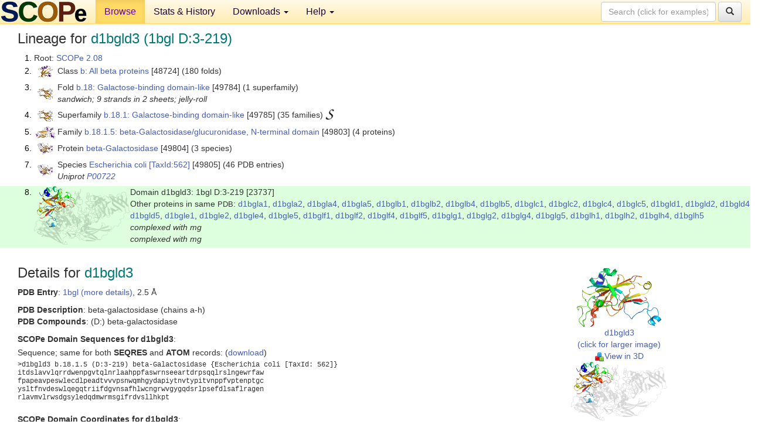

--- FILE ---
content_type: text/html; charset=UTF-8
request_url: http://scop.berkeley.edu/sunid=23737
body_size: 6154
content:
<!DOCTYPE html>
<html lang="en">
<head>
<meta charset="utf-8">
<meta http-equiv="X-UA-Compatible" content="IE=edge">
<meta name="viewport" content="width=device-width, initial-scale=1">
<!-- The 3 meta tags above must come first in the head, before other meta tags -->
<meta name="description" content="SCOPe 2.08: Domain d1bgld3: 1bgl D:3-219" >
<meta name="keywords" content="SCOP, SCOPe, ASTRAL, protein structure, evolution, domain, classification">
<title>SCOPe 2.08: Domain d1bgld3: 1bgl D:3-219</title>
<link rel="stylesheet" href="https://ajax.googleapis.com/ajax/libs/jqueryui/1.9.2/themes/smoothness/jquery-ui.css" type="text/css">
<LINK rel="stylesheet" href="http://scop.berkeley.edu/css/lightbox.css" type="text/css">
<!-- custom theme http://getbootstrap.com/customize/?id=c103b402850e953369f8  -->
<link rel="stylesheet" href="http://scop.berkeley.edu/css/bootstrap.min.css" type="text/css">
<link rel="stylesheet" href="http://scop.berkeley.edu/css/bootstrap-theme.min.css" type="text/css">
<LINK rel="stylesheet" href="http://scop.berkeley.edu/css/common.css" type="text/css">
<link rel="apple-touch-icon" sizes="180x180" href="/apple-touch-icon.png">
<link rel="icon" type="image/png" href="/favicon-32x32.png" sizes="32x32">
<link rel="icon" type="image/png" href="/favicon-16x16.png" sizes="16x16">
<link rel="manifest" href="/manifest.json">
<link rel="mask-icon" href="/safari-pinned-tab.svg" color="#5bbad5">
<meta name="theme-color" content="#ffffff">
<script src="http://scop.berkeley.edu/js/JSmol.min.js"></script>
<script src="https://ajax.googleapis.com/ajax/libs/jquery/1.9.1/jquery.min.js"></script>
<script src="https://ajax.googleapis.com/ajax/libs/jqueryui/1.9.2/jquery-ui.min.js"></script>
<script src="http://scop.berkeley.edu/js/lightbox.js"></script>
<script src="http://scop.berkeley.edu/js/jquery.cookie.js"></script>
<!--[if lt IE 9]>
  <script src="https://oss.maxcdn.com/html5shiv/3.7.2/html5shiv.min.js"></script>
  <script src="https://oss.maxcdn.com/respond/1.4.2/respond.min.js"></script>
<![endif]-->
<script src="http://scop.berkeley.edu/js/bootstrap.min.js"></script>
</head>
<body id="tab1">
       <nav class="navbar navbar-default navbar-fixed-top">
      <div class="container-fluid">
        <div class="navbar-header">
	  <button type="button" class="navbar-toggle collapsed" data-toggle="collapse" data-target="#navbar" aria-expanded="false" aria-controls="navbar">
	    <span class="sr-only">Toggle navigation</span>
	    <span class="icon-bar"></span>
	    <span class="icon-bar"></span>
	    <span class="icon-bar"></span>
	  </button>
	  <a class="navbar-brand" href="http://scop.berkeley.edu/">
          <img src="http://scop.berkeley.edu/images/scope_logo_new_36.png"
               width=146 height=36 alt="SCOPe"></a>
	</div> <!-- navbar-header -->
	<div id="navbar" class="collapse navbar-collapse">
	  <ul class="nav navbar-nav">
	    <li class="active">
              <a id="browseref"
                href="http://scop.berkeley.edu/ver=2.08">Browse</a>
            </li>
	    <li>
              <a href="http://scop.berkeley.edu/statistics/ver=2.08">Stats &amp; History</a>
	    </li>
            <li class="dropdown">
	      <a href="http://scop.berkeley.edu/downloads/ver=2.08" class="dropdown-toggle" data-toggle="dropdown" role="button" aria-haspopup="true" aria-expanded="false">Downloads <span class="caret"></span></a>
	      <ul class="dropdown-menu">
	        <li>
		  <a href="http://scop.berkeley.edu/astral/ver=2.08">ASTRAL Sequences &amp; Subsets</a>
	        </li>
	        <li>
	          <a href="http://scop.berkeley.edu/downloads/ver=2.08">Parseable Files &amp; Software</a>
	        </li>
	      </ul>
	    </li>
	    <li class="dropdown">
	      <a href="http://scop.berkeley.edu/help/ver=2.08" class="dropdown-toggle" data-toggle="dropdown" role="button" aria-haspopup="true" aria-expanded="false">Help <span class="caret"></span></a>
	      <ul class="dropdown-menu">
	        <li>
                  <a href="http://scop.berkeley.edu/help/ver=2.08">Online Documentation</a>
	        </li>
	        <li>
                  <a href="http://scop.berkeley.edu/references/ver=2.08">References</a>
	        </li>
	        <li>
                  <a href="http://scop.berkeley.edu/resources/ver=2.08">Related Resources</a>
	        </li>
	        <li>
                  <a href="http://scop.berkeley.edu/search/ver=2.08">Searching</a>
	        </li>
	        <li>
                  <a href="http://scop.berkeley.edu/about/ver=2.08">About</a>
	        </li>
	      </ul>
	    </li>
	  </ul>
          <form class="navbar-form navbar-right" role="search" method=GET action="http://scop.berkeley.edu/search/">
            <div class="form-group">
             <input type=hidden name=ver value="2.08">
             <input id="searchbox" type="text" class="form-control" placeholder="Search (click for examples) &rarr;" name="key">
            </div>
            <button type="submit" class="btn btn-default">
              <span class="glyphicon glyphicon-search" aria-hidden="true"></span>
            </button>
          </form>
        </div> <!-- navbar -->
      </div> <!-- nav container -->
    </nav>

        <div class="container-fluid">
    <div class="row">
    
<script>
$.cookie("lastBrowse", "http://scop.berkeley.edu/sunid=23737&page=1");
</script>

<script type="text/javascript">
// Code to support preview of domains from the same chain and other chains
$(document).ready(function(){ 
    $('#chain-context > .sunid').hover(function(){ 
    	var mainSunid = 2774354;
    	var sunid = $(this).attr('data-sunid');
    	var div1 = $('#chain-context > div[data-sunid='+mainSunid+']').get();		
		var div2 = $('#chain-context > div[data-sunid='+sunid+']').get();
		$(div1).hide();
		$(div2).show();
  }, function(){  
    	var mainSunid = 2774354;
    	var sunid = $(this).attr('data-sunid');
    	var div1 = $('#chain-context > div[data-sunid='+mainSunid+']').get();		
		var div2 = $('#chain-context > div[data-sunid='+sunid+']').get();
		$(div1).show();
		$(div2).hide();		
  });
  $('#pdb-context > .sunid').hover(function(){ 
    	var mainSunid = 2774354;
    	var sunid = $(this).attr('data-sunid');
    	var div1 = $('#pdb-context > div[data-sunid='+mainSunid+']').get();		
		var div2 = $('#pdb-context > div[data-sunid='+sunid+']').get();
		$(div1).hide();
		$(div2).show();
  }, function(){  
    	var mainSunid = 2774354;
    	var sunid = $(this).attr('data-sunid');
    	var div1 = $('#pdb-context > div[data-sunid='+mainSunid+']').get();		
		var div2 = $('#pdb-context > div[data-sunid='+sunid+']').get();
		$(div1).show();
		$(div2).hide();		
  });		
});
</script>

<div class="container-fluid compact">
<div class="col-md-12"><h3>Lineage for <span class="item">d1bgld3 (1bgl D:3-219)</span></h3>
<ol class="browse"><li>Root: <a href="http://scop.berkeley.edu/sunid=0" class="sunid" data-sunid="2685876"  >SCOPe 2.08</a>
<li><table><tr><td class="smallthumbbox"><img  style="display:inline-block;" src="thumbs/2.06/r6/d1r6ja1/dt.png" alt="2739516" width=25 height=20></td><td class="descbox">Class <a href="http://scop.berkeley.edu/sunid=48724" class="sunid" data-sunid="2739516"  >b: All beta proteins</a> [48724] (180 folds)</td></tr></table>
<li><table><tr><td class="smallthumbbox"><img  style="display:inline-block;" src="thumbs/2.08/w0/d1w0na_/dt.png" alt="2774100" width=26 height=20></td><td class="descbox">Fold <a href="http://scop.berkeley.edu/sunid=49784" class="sunid" data-sunid="2774100"  >b.18: Galactose-binding domain-like</a> [49784] (1 superfamily)<br>
<i>sandwich; 9 strands in 2 sheets; jelly-roll</i></td></tr></table>
<li><table><tr><td class="smallthumbbox"><img  style="display:inline-block;" src="thumbs/2.08/w0/d1w0na_/dt.png" alt="2774101" width=26 height=20></td><td class="descbox">Superfamily <a href="http://scop.berkeley.edu/sunid=49785" class="sunid" data-sunid="2774101"  >b.18.1: Galactose-binding domain-like</a> [49785] (35 families) <a href="//supfam.org/SUPERFAMILY/cgi-bin/scop.cgi?sunid=49785"><img class="superfam" src="http://scop.berkeley.edu/images/superfamily-s.gif" alt="(S)" title="link to Superfamily database"></a></td></tr></table>
<li><table><tr><td class="smallthumbbox"><img  style="display:inline-block;" src="thumbs/2.01/je/d2je8a4/dt.png" alt="2774233" width=33 height=20></td><td class="descbox">Family <a href="http://scop.berkeley.edu/sunid=49803" class="sunid" data-sunid="2774233"  >b.18.1.5: beta-Galactosidase/glucuronidase, N-terminal domain</a> [49803] (4 proteins)</td></tr></table>
<li><table><tr><td class="smallthumbbox"><img  style="display:inline-block;" src="thumbs/1.71/jz/d1jz8a3/dt.png" alt="2774234" width=26 height=20></td><td class="descbox">Protein <a href="http://scop.berkeley.edu/sunid=49804" class="sunid" data-sunid="2774234"  >beta-Galactosidase</a> [49804] (3 species)</td></tr></table>
<li><table><tr><td class="smallthumbbox"><img  style="display:inline-block;" src="thumbs/1.71/jz/d1jz8a3/dt.png" alt="2774242" width=26 height=20></td><td class="descbox">Species <a href="http://scop.berkeley.edu/sunid=49805" class="sunid" data-sunid="2774242"  >Escherichia coli</a> <a href="//www.ncbi.nlm.nih.gov/Taxonomy/Browser/wwwtax.cgi?id=562">[TaxId:562]</a> [49805] (46 PDB entries)<br>
<i>Uniprot <a href="http://www.uniprot.org/uniprot/P00722">P00722</a></i></td></tr></table>
<li class ="result"><table><tr><td><img class="thumb" style="display:inline-block;" src="thumbs/1.73/bg/d1bgld3/cs.png" alt="2774354" width=164 height=100></td><td>Domain d1bgld3: 1bgl D:3-219 [23737]<br>Other proteins in same <span class="dbplain">PDB</span>: <a href="http://scop.berkeley.edu/sunid=22097" class="sunid" data-sunid="2762663" title="d1bgla1: 1bgl A:220-333 from b.1.4.1 beta-Galactosidase, domains 2 and 4" >d1bgla1</a>, <a href="http://scop.berkeley.edu/sunid=22098" class="sunid" data-sunid="2762664" title="d1bgla2: 1bgl A:626-730 from b.1.4.1 beta-Galactosidase, domains 2 and 4" >d1bgla2</a>, <a href="http://scop.berkeley.edu/sunid=24358" class="sunid" data-sunid="2781739" title="d1bgla4: 1bgl A:731-1023 from b.30.5.1 beta-Galactosidase, domain 5" >d1bgla4</a>, <a href="http://scop.berkeley.edu/sunid=28857" class="sunid" data-sunid="2830762" title="d1bgla5: 1bgl A:334-625 from c.1.8.3 beta-Galactosidase, domain 3" >d1bgla5</a>, <a href="http://scop.berkeley.edu/sunid=22099" class="sunid" data-sunid="2762665" title="d1bglb1: 1bgl B:220-333 from b.1.4.1 beta-Galactosidase, domains 2 and 4" >d1bglb1</a>, <a href="http://scop.berkeley.edu/sunid=22100" class="sunid" data-sunid="2762666" title="d1bglb2: 1bgl B:626-730 from b.1.4.1 beta-Galactosidase, domains 2 and 4" >d1bglb2</a>, <a href="http://scop.berkeley.edu/sunid=24359" class="sunid" data-sunid="2781740" title="d1bglb4: 1bgl B:731-1023 from b.30.5.1 beta-Galactosidase, domain 5" >d1bglb4</a>, <a href="http://scop.berkeley.edu/sunid=28858" class="sunid" data-sunid="2830763" title="d1bglb5: 1bgl B:334-625 from c.1.8.3 beta-Galactosidase, domain 3" >d1bglb5</a>, <a href="http://scop.berkeley.edu/sunid=22101" class="sunid" data-sunid="2762667" title="d1bglc1: 1bgl C:220-333 from b.1.4.1 beta-Galactosidase, domains 2 and 4" >d1bglc1</a>, <a href="http://scop.berkeley.edu/sunid=22102" class="sunid" data-sunid="2762668" title="d1bglc2: 1bgl C:626-730 from b.1.4.1 beta-Galactosidase, domains 2 and 4" >d1bglc2</a>, <a href="http://scop.berkeley.edu/sunid=24360" class="sunid" data-sunid="2781741" title="d1bglc4: 1bgl C:731-1023 from b.30.5.1 beta-Galactosidase, domain 5" >d1bglc4</a>, <a href="http://scop.berkeley.edu/sunid=28859" class="sunid" data-sunid="2830764" title="d1bglc5: 1bgl C:334-625 from c.1.8.3 beta-Galactosidase, domain 3" >d1bglc5</a>, <a href="http://scop.berkeley.edu/sunid=22103" class="sunid" data-sunid="2762669" title="d1bgld1: 1bgl D:220-333 from b.1.4.1 beta-Galactosidase, domains 2 and 4" >d1bgld1</a>, <a href="http://scop.berkeley.edu/sunid=22104" class="sunid" data-sunid="2762670" title="d1bgld2: 1bgl D:626-730 from b.1.4.1 beta-Galactosidase, domains 2 and 4" >d1bgld2</a>, <a href="http://scop.berkeley.edu/sunid=24361" class="sunid" data-sunid="2781742" title="d1bgld4: 1bgl D:731-1023 from b.30.5.1 beta-Galactosidase, domain 5" >d1bgld4</a>, <a href="http://scop.berkeley.edu/sunid=28860" class="sunid" data-sunid="2830765" title="d1bgld5: 1bgl D:334-625 from c.1.8.3 beta-Galactosidase, domain 3" >d1bgld5</a>, <a href="http://scop.berkeley.edu/sunid=22105" class="sunid" data-sunid="2762671" title="d1bgle1: 1bgl E:220-333 from b.1.4.1 beta-Galactosidase, domains 2 and 4" >d1bgle1</a>, <a href="http://scop.berkeley.edu/sunid=22106" class="sunid" data-sunid="2762672" title="d1bgle2: 1bgl E:626-730 from b.1.4.1 beta-Galactosidase, domains 2 and 4" >d1bgle2</a>, <a href="http://scop.berkeley.edu/sunid=24362" class="sunid" data-sunid="2781743" title="d1bgle4: 1bgl E:731-1023 from b.30.5.1 beta-Galactosidase, domain 5" >d1bgle4</a>, <a href="http://scop.berkeley.edu/sunid=28861" class="sunid" data-sunid="2830766" title="d1bgle5: 1bgl E:334-625 from c.1.8.3 beta-Galactosidase, domain 3" >d1bgle5</a>, <a href="http://scop.berkeley.edu/sunid=22107" class="sunid" data-sunid="2762673" title="d1bglf1: 1bgl F:220-333 from b.1.4.1 beta-Galactosidase, domains 2 and 4" >d1bglf1</a>, <a href="http://scop.berkeley.edu/sunid=22108" class="sunid" data-sunid="2762674" title="d1bglf2: 1bgl F:626-730 from b.1.4.1 beta-Galactosidase, domains 2 and 4" >d1bglf2</a>, <a href="http://scop.berkeley.edu/sunid=24363" class="sunid" data-sunid="2781744" title="d1bglf4: 1bgl F:731-1023 from b.30.5.1 beta-Galactosidase, domain 5" >d1bglf4</a>, <a href="http://scop.berkeley.edu/sunid=28862" class="sunid" data-sunid="2830767" title="d1bglf5: 1bgl F:334-625 from c.1.8.3 beta-Galactosidase, domain 3" >d1bglf5</a>, <a href="http://scop.berkeley.edu/sunid=22109" class="sunid" data-sunid="2762675" title="d1bglg1: 1bgl G:220-333 from b.1.4.1 beta-Galactosidase, domains 2 and 4" >d1bglg1</a>, <a href="http://scop.berkeley.edu/sunid=22110" class="sunid" data-sunid="2762676" title="d1bglg2: 1bgl G:626-730 from b.1.4.1 beta-Galactosidase, domains 2 and 4" >d1bglg2</a>, <a href="http://scop.berkeley.edu/sunid=24364" class="sunid" data-sunid="2781745" title="d1bglg4: 1bgl G:731-1023 from b.30.5.1 beta-Galactosidase, domain 5" >d1bglg4</a>, <a href="http://scop.berkeley.edu/sunid=28863" class="sunid" data-sunid="2830768" title="d1bglg5: 1bgl G:334-625 from c.1.8.3 beta-Galactosidase, domain 3" >d1bglg5</a>, <a href="http://scop.berkeley.edu/sunid=22111" class="sunid" data-sunid="2762677" title="d1bglh1: 1bgl H:220-333 from b.1.4.1 beta-Galactosidase, domains 2 and 4" >d1bglh1</a>, <a href="http://scop.berkeley.edu/sunid=22112" class="sunid" data-sunid="2762678" title="d1bglh2: 1bgl H:626-730 from b.1.4.1 beta-Galactosidase, domains 2 and 4" >d1bglh2</a>, <a href="http://scop.berkeley.edu/sunid=24365" class="sunid" data-sunid="2781746" title="d1bglh4: 1bgl H:731-1023 from b.30.5.1 beta-Galactosidase, domain 5" >d1bglh4</a>, <a href="http://scop.berkeley.edu/sunid=28864" class="sunid" data-sunid="2830769" title="d1bglh5: 1bgl H:334-625 from c.1.8.3 beta-Galactosidase, domain 3" >d1bglh5</a><br>
<i>complexed with mg<br>
complexed with mg</i></td></tr></table>
</ol><p>
</div>
<div class="col-md-10 col-lg-8"><h3>Details for <span class="item">d1bgld3</span></h3>
<p><b>PDB Entry</b>: <a href="http://scop.berkeley.edu/pdb/code=1bgl">1bgl (more details)</a>, 2.5 &Aring;<div class="indented"><b>PDB Description</b>: beta-galactosidase (chains a-h)</div>
<b>PDB Compounds</b>: (D:) beta-galactosidase<br>
<p><p><b>SCOPe Domain Sequences for d1bgld3</b>:<p class="compact">
Sequence; same for both <b>SEQRES</b> and <b>ATOM</b> records: (<a href="http://scop.berkeley.edu/astral/seq/ver=2.08&id=23737&seqOption=0&output=text">download</a>)<br>
<pre class="compact seq2">
>d1bgld3 b.18.1.5 (D:3-219) beta-Galactosidase {Escherichia coli [TaxId: 562]}
itdslavvlqrrdwenpgvtqlnrlaahppfaswrnseeartdrpsqqlrslngewrfaw
fpapeavpeswlecdlpeadtvvvpsnwqmhgydapiytnvtypitvnppfvptenptgc
ysltfnvdeswlqegqtriifdgvnsafhlwcngrwvgygqdsrlpsefdlsaflragen
rlavmvlrwsdgsyledqdmwrmsgifrdvsllhkpt
</pre><br>
<b>SCOPe Domain Coordinates for d1bgld3</b>:<p class="compact">
<div class="indented">Click to download the <a href="http://scop.berkeley.edu/astral/pdbstyle/ver=2.08&id=d1bgld3&output=html">PDB-style file with coordinates for d1bgld3</a>.<br>
(The format of our PDB-style files is described <a href="http://scop.berkeley.edu/astral/pdbstyle/ver=2.08">here</a>.)</div><p>
<p><b>Timeline for d1bgld3</b>:<ul class="compact">
<li>d1bgld3 <a href="http://scop.berkeley.edu/sunid=23737&ver=1.55" class="sunid" data-sunid="12099" title="d1bgld3: 1bgl D:3-219 from b.18.1.5 beta-Galactosidase" >first appeared (with stable ids) in SCOP 1.55</a><br>
<li>d1bgld3 <a href="http://scop.berkeley.edu/sunid=23737&ver=2.07" class="sunid" data-sunid="2384055" title="d1bgld3: 1bgl D:3-219 from b.18.1.5 beta-Galactosidase" >appears in SCOPe 2.07</a><br>
</ul>
</div><div class="col-md-2 col-lg-4">
<span class="hidden-md hidden-lg"><b>Thumbnails for d1bgld3</b>:</span><p>
<table><tr><td>
<tr><td><div id="isolation-context" class="thumb"><a href="http://scop.berkeley.edu/thumbs/1.73/bg/d1bgld3/dl.png" data-lightbox="image-174725" data-title="d1bgld3" >
<img class="thumb" style="display:inline-block;" src="thumbs/1.73/bg/d1bgld3/ds.png" alt="2774354" width=144 height=100><br>d1bgld3<br>(click for larger image)<br></a><a href="astral/jmolview/?ver=2.08&id=d1bgld3&context=0"><img alt="" src="images/jmol.png">View in 3D</a><br></div></td></tr><tr><td><div id="chain-context" class="thumb"><div class="thumb" data-sunid="2774354"><a href="http://scop.berkeley.edu/thumbs/1.73/bg/d1bgld3/cl.png" data-lightbox="image-174745" data-title="d1bgld3" ><img class="thumb" style="display:inline-block;" src="thumbs/1.73/bg/d1bgld3/cs.png" alt="2774354" width=164 height=100><br><span class="nowrap">d1bgld3 in context of chain</span><br></a></div><div class="thumb" data-sunid="2762669" style="display:none"  ><a href="http://scop.berkeley.edu/thumbs/2.07/p6/d6p6pa1/sl.png" data-lightbox="image-2762669" data-title="d1bgld1" ><img class="thumb" style="display:inline-block;" src="thumbs/1.73/bg/d1bgld1/cs.png" alt="2762669" width=164 height=100><br><span class="nowrap">d1bgld1 in context of chain</span></a><br></div>
<div class="thumb" data-sunid="2762670" style="display:none"  ><a href="http://scop.berkeley.edu/thumbs/2.07/pj/d6pjka_/ds.png" data-lightbox="image-2762670" data-title="d1bgld2" ><img class="thumb" style="display:inline-block;" src="thumbs/1.73/bg/d1bgld2/cs.png" alt="2762670" width=164 height=100><br><span class="nowrap">d1bgld2 in context of chain</span></a><br></div>
<div class="thumb" data-sunid="2781742" style="display:none"  ><a href="http://scop.berkeley.edu/thumbs/2.07/t3/d6t3jj1/dl.png" data-lightbox="image-2781742" data-title="d1bgld4" ><img class="thumb" style="display:inline-block;" src="thumbs/1.73/bg/d1bgld4/cs.png" alt="2781742" width=164 height=100><br><span class="nowrap">d1bgld4 in context of chain</span></a><br></div>
<div class="thumb" data-sunid="2830765" style="display:none"  ><a href="http://scop.berkeley.edu/thumbs/2.07/lb/d7lbsb3/cl.png" data-lightbox="image-2830765" data-title="d1bgld5" ><img class="thumb" style="display:inline-block;" src="thumbs/1.73/bg/d1bgld5/cs.png" alt="2830765" width=164 height=100><br><span class="nowrap">d1bgld5 in context of chain</span></a><br></div>
<a href="astral/jmolview/?ver=2.08&id=d1bgld3&context=1"><img alt="" src="images/jmol.png">View in 3D</a><br>Domains from same chain:<br>(mouse over for more information)<br><a href="http://scop.berkeley.edu/sunid=22103" class="sunid" data-sunid="2762669" title="d1bgld1: 1bgl D:220-333 from b.1.4.1 beta-Galactosidase, domains 2 and 4" >d1bgld1</a>, <a href="http://scop.berkeley.edu/sunid=22104" class="sunid" data-sunid="2762670" title="d1bgld2: 1bgl D:626-730 from b.1.4.1 beta-Galactosidase, domains 2 and 4" >d1bgld2</a>, <a href="http://scop.berkeley.edu/sunid=24361" class="sunid" data-sunid="2781742" title="d1bgld4: 1bgl D:731-1023 from b.30.5.1 beta-Galactosidase, domain 5" >d1bgld4</a>, <a href="http://scop.berkeley.edu/sunid=28860" class="sunid" data-sunid="2830765" title="d1bgld5: 1bgl D:334-625 from c.1.8.3 beta-Galactosidase, domain 3" >d1bgld5</a><br></div></td></tr><tr><td><div id="pdb-context" class="thumb"><div class="thumb" data-sunid="2774354"><a href="http://scop.berkeley.edu/thumbs/1.73/bg/d1bgld3/sl.png" data-lightbox="image-175123" data-title="d1bgld3" ><img class="thumb" style="display:inline-block;" src="thumbs/1.73/bg/d1bgld3/ss.png" alt="2774354" width=119 height=100><br><span class="nowrap">d1bgld3 in context of PDB</span><br></a></div><div class="thumb" data-sunid="2762663" style="display:none"  ><a href="http://scop.berkeley.edu/thumbs/2.07/nt/d6ntla_/sl.png" data-lightbox="image-2762663" data-title="d1bgla1" ><img class="thumb" style="display:inline-block;" src="thumbs/1.73/bg/d1bgla1/ss.png" alt="2762663" width=119 height=100><br><span class="nowrap">d1bgla1 in context of PDB</span></a><br></div><div class="thumb" data-sunid="2762664" style="display:none"  ><a href="http://scop.berkeley.edu/thumbs/2.07/pj/d6pjha_/cs.png" data-lightbox="image-2762664" data-title="d1bgla2" ><img class="thumb" style="display:inline-block;" src="thumbs/1.73/bg/d1bgla2/ss.png" alt="2762664" width=119 height=100><br><span class="nowrap">d1bgla2 in context of PDB</span></a><br></div><div class="thumb" data-sunid="2774351" style="display:none"  ><a href="http://scop.berkeley.edu/thumbs/2.07/ka/d6kagc_/ds.png" data-lightbox="image-2774351" data-title="d1bgla3" ><img class="thumb" style="display:inline-block;" src="thumbs/1.73/bg/d1bgla3/ss.png" alt="2774351" width=119 height=100><br><span class="nowrap">d1bgla3 in context of PDB</span></a><br></div><div class="thumb" data-sunid="2781739" style="display:none"  ><a href="http://scop.berkeley.edu/thumbs/2.07/ss/d6ssca_/dt.png" data-lightbox="image-2781739" data-title="d1bgla4" ><img class="thumb" style="display:inline-block;" src="thumbs/1.73/bg/d1bgla4/ss.png" alt="2781739" width=119 height=100><br><span class="nowrap">d1bgla4 in context of PDB</span></a><br></div><div class="thumb" data-sunid="2830762" style="display:none"  ><a href="http://scop.berkeley.edu/thumbs/2.07/la/d7labl1/dl.png" data-lightbox="image-2830762" data-title="d1bgla5" ><img class="thumb" style="display:inline-block;" src="thumbs/1.73/bg/d1bgla5/ss.png" alt="2830762" width=119 height=100><br><span class="nowrap">d1bgla5 in context of PDB</span></a><br></div><div class="thumb" data-sunid="2762665" style="display:none"  ><a href="http://scop.berkeley.edu/thumbs/2.07/pj/d6pjha_/cl.png" data-lightbox="image-2762665" data-title="d1bglb1" ><img class="thumb" style="display:inline-block;" src="thumbs/1.73/bg/d1bglb1/ss.png" alt="2762665" width=119 height=100><br><span class="nowrap">d1bglb1 in context of PDB</span></a><br></div><div class="thumb" data-sunid="2762666" style="display:none"  ><a href="http://scop.berkeley.edu/thumbs/2.07/pj/d6pjfa_/cs.png" data-lightbox="image-2762666" data-title="d1bglb2" ><img class="thumb" style="display:inline-block;" src="thumbs/1.73/bg/d1bglb2/ss.png" alt="2762666" width=119 height=100><br><span class="nowrap">d1bglb2 in context of PDB</span></a><br></div><div class="thumb" data-sunid="2774352" style="display:none"  ><a href="http://scop.berkeley.edu/thumbs/2.07/k3/d7k35b2/cs.png" data-lightbox="image-2774352" data-title="d1bglb3" ><img class="thumb" style="display:inline-block;" src="thumbs/1.73/bg/d1bglb3/ss.png" alt="2774352" width=119 height=100><br><span class="nowrap">d1bglb3 in context of PDB</span></a><br></div><div class="thumb" data-sunid="2781740" style="display:none"  ><a href="http://scop.berkeley.edu/thumbs/2.07/t1/d6t1qb_/dt.png" data-lightbox="image-2781740" data-title="d1bglb4" ><img class="thumb" style="display:inline-block;" src="thumbs/1.73/bg/d1bglb4/ss.png" alt="2781740" width=119 height=100><br><span class="nowrap">d1bglb4 in context of PDB</span></a><br></div><div class="thumb" data-sunid="2830763" style="display:none"  ><a href="http://scop.berkeley.edu/thumbs/2.07/la/d7labl1/dt.png" data-lightbox="image-2830763" data-title="d1bglb5" ><img class="thumb" style="display:inline-block;" src="thumbs/1.73/bg/d1bglb5/ss.png" alt="2830763" width=119 height=100><br><span class="nowrap">d1bglb5 in context of PDB</span></a><br></div><div class="thumb" data-sunid="2762667" style="display:none"  ><a href="http://scop.berkeley.edu/thumbs/2.07/pj/d6pjfa_/cl.png" data-lightbox="image-2762667" data-title="d1bglc1" ><img class="thumb" style="display:inline-block;" src="thumbs/1.73/bg/d1bglc1/ss.png" alt="2762667" width=119 height=100><br><span class="nowrap">d1bglc1 in context of PDB</span></a><br></div><div class="thumb" data-sunid="2762668" style="display:none"  ><a href="http://scop.berkeley.edu/thumbs/2.07/p6/d6p6pa1/ss.png" data-lightbox="image-2762668" data-title="d1bglc2" ><img class="thumb" style="display:inline-block;" src="thumbs/1.73/bg/d1bglc2/ss.png" alt="2762668" width=119 height=100><br><span class="nowrap">d1bglc2 in context of PDB</span></a><br></div><div class="thumb" data-sunid="2774353" style="display:none"  ><a href="http://scop.berkeley.edu/thumbs/2.07/ka/d6kagc_/dl.png" data-lightbox="image-2774353" data-title="d1bglc3" ><img class="thumb" style="display:inline-block;" src="thumbs/1.73/bg/d1bglc3/ss.png" alt="2774353" width=119 height=100><br><span class="nowrap">d1bglc3 in context of PDB</span></a><br></div><div class="thumb" data-sunid="2781741" style="display:none"  ><a href="http://scop.berkeley.edu/thumbs/2.07/t3/d6t3jj1/ds.png" data-lightbox="image-2781741" data-title="d1bglc4" ><img class="thumb" style="display:inline-block;" src="thumbs/1.73/bg/d1bglc4/ss.png" alt="2781741" width=119 height=100><br><span class="nowrap">d1bglc4 in context of PDB</span></a><br></div><div class="thumb" data-sunid="2830764" style="display:none"  ><a href="http://scop.berkeley.edu/thumbs/2.07/lb/d7lbsb3/cs.png" data-lightbox="image-2830764" data-title="d1bglc5" ><img class="thumb" style="display:inline-block;" src="thumbs/1.73/bg/d1bglc5/ss.png" alt="2830764" width=119 height=100><br><span class="nowrap">d1bglc5 in context of PDB</span></a><br></div><div class="thumb" data-sunid="2762671" style="display:none"  ><a href="http://scop.berkeley.edu/thumbs/2.07/pj/d6pjka_/dl.png" data-lightbox="image-2762671" data-title="d1bgle1" ><img class="thumb" style="display:inline-block;" src="thumbs/1.73/bg/d1bgle1/ss.png" alt="2762671" width=119 height=100><br><span class="nowrap">d1bgle1 in context of PDB</span></a><br></div><div class="thumb" data-sunid="2762672" style="display:none"  ><a href="http://scop.berkeley.edu/thumbs/2.07/pj/d6pjka_/dt.png" data-lightbox="image-2762672" data-title="d1bgle2" ><img class="thumb" style="display:inline-block;" src="thumbs/1.73/bg/d1bgle2/ss.png" alt="2762672" width=119 height=100><br><span class="nowrap">d1bgle2 in context of PDB</span></a><br></div><div class="thumb" data-sunid="2774355" style="display:none"  ><a href="http://scop.berkeley.edu/thumbs/2.07/kb/d7kb2a2/dt.png" data-lightbox="image-2774355" data-title="d1bgle3" ><img class="thumb" style="display:inline-block;" src="thumbs/1.73/bg/d1bgle3/ss.png" alt="2774355" width=119 height=100><br><span class="nowrap">d1bgle3 in context of PDB</span></a><br></div><div class="thumb" data-sunid="2781743" style="display:none"  ><a href="http://scop.berkeley.edu/thumbs/2.07/t3/d6t3jj1/dt.png" data-lightbox="image-2781743" data-title="d1bgle4" ><img class="thumb" style="display:inline-block;" src="thumbs/1.73/bg/d1bgle4/ss.png" alt="2781743" width=119 height=100><br><span class="nowrap">d1bgle4 in context of PDB</span></a><br></div><div class="thumb" data-sunid="2830766" style="display:none"  ><a href="http://scop.berkeley.edu/thumbs/2.07/l9/d6l9zf_/ds.png" data-lightbox="image-2830766" data-title="d1bgle5" ><img class="thumb" style="display:inline-block;" src="thumbs/1.73/bg/d1bgle5/ss.png" alt="2830766" width=119 height=100><br><span class="nowrap">d1bgle5 in context of PDB</span></a><br></div><div class="thumb" data-sunid="2762673" style="display:none"  ><a href="http://scop.berkeley.edu/thumbs/2.07/pj/d6pjka_/cs.png" data-lightbox="image-2762673" data-title="d1bglf1" ><img class="thumb" style="display:inline-block;" src="thumbs/1.73/bg/d1bglf1/ss.png" alt="2762673" width=119 height=100><br><span class="nowrap">d1bglf1 in context of PDB</span></a><br></div><div class="thumb" data-sunid="2762674" style="display:none"  ><a href="http://scop.berkeley.edu/thumbs/2.07/pj/d6pjha_/ss.png" data-lightbox="image-2762674" data-title="d1bglf2" ><img class="thumb" style="display:inline-block;" src="thumbs/1.73/bg/d1bglf2/ss.png" alt="2762674" width=119 height=100><br><span class="nowrap">d1bglf2 in context of PDB</span></a><br></div><div class="thumb" data-sunid="2774356" style="display:none"  ><a href="http://scop.berkeley.edu/thumbs/2.07/ka/d6kagc_/dt.png" data-lightbox="image-2774356" data-title="d1bglf3" ><img class="thumb" style="display:inline-block;" src="thumbs/1.73/bg/d1bglf3/ss.png" alt="2774356" width=119 height=100><br><span class="nowrap">d1bglf3 in context of PDB</span></a><br></div><div class="thumb" data-sunid="2781744" style="display:none"  ><a href="http://scop.berkeley.edu/thumbs/2.07/sz/d6szwc_/cs.png" data-lightbox="image-2781744" data-title="d1bglf4" ><img class="thumb" style="display:inline-block;" src="thumbs/1.73/bg/d1bglf4/ss.png" alt="2781744" width=119 height=100><br><span class="nowrap">d1bglf4 in context of PDB</span></a><br></div><div class="thumb" data-sunid="2830767" style="display:none"  ><a href="http://scop.berkeley.edu/thumbs/2.07/l9/d6l9zf_/dl.png" data-lightbox="image-2830767" data-title="d1bglf5" ><img class="thumb" style="display:inline-block;" src="thumbs/1.73/bg/d1bglf5/ss.png" alt="2830767" width=119 height=100><br><span class="nowrap">d1bglf5 in context of PDB</span></a><br></div><div class="thumb" data-sunid="2762675" style="display:none"  ><a href="http://scop.berkeley.edu/thumbs/2.07/pj/d6pjka_/cl.png" data-lightbox="image-2762675" data-title="d1bglg1" ><img class="thumb" style="display:inline-block;" src="thumbs/1.73/bg/d1bglg1/ss.png" alt="2762675" width=119 height=100><br><span class="nowrap">d1bglg1 in context of PDB</span></a><br></div><div class="thumb" data-sunid="2762676" style="display:none"  ><a href="http://scop.berkeley.edu/thumbs/2.07/pj/d6pjha_/sl.png" data-lightbox="image-2762676" data-title="d1bglg2" ><img class="thumb" style="display:inline-block;" src="thumbs/1.73/bg/d1bglg2/ss.png" alt="2762676" width=119 height=100><br><span class="nowrap">d1bglg2 in context of PDB</span></a><br></div><div class="thumb" data-sunid="2774357" style="display:none"  ><a href="http://scop.berkeley.edu/thumbs/2.07/k8/d7k8ol2/ss.png" data-lightbox="image-2774357" data-title="d1bglg3" ><img class="thumb" style="display:inline-block;" src="thumbs/1.73/bg/d1bglg3/ss.png" alt="2774357" width=119 height=100><br><span class="nowrap">d1bglg3 in context of PDB</span></a><br></div><div class="thumb" data-sunid="2781745" style="display:none"  ><a href="http://scop.berkeley.edu/thumbs/2.07/sz/d6szwc_/cl.png" data-lightbox="image-2781745" data-title="d1bglg4" ><img class="thumb" style="display:inline-block;" src="thumbs/1.73/bg/d1bglg4/ss.png" alt="2781745" width=119 height=100><br><span class="nowrap">d1bglg4 in context of PDB</span></a><br></div><div class="thumb" data-sunid="2830768" style="display:none"  ><a href="http://scop.berkeley.edu/thumbs/2.07/la/d7la1b2/cs.png" data-lightbox="image-2830768" data-title="d1bglg5" ><img class="thumb" style="display:inline-block;" src="thumbs/1.73/bg/d1bglg5/ss.png" alt="2830768" width=119 height=100><br><span class="nowrap">d1bglg5 in context of PDB</span></a><br></div><div class="thumb" data-sunid="2762677" style="display:none"  ><a href="http://scop.berkeley.edu/thumbs/2.07/p6/d6p6pa2/ds.png" data-lightbox="image-2762677" data-title="d1bglh1" ><img class="thumb" style="display:inline-block;" src="thumbs/1.73/bg/d1bglh1/ss.png" alt="2762677" width=119 height=100><br><span class="nowrap">d1bglh1 in context of PDB</span></a><br></div><div class="thumb" data-sunid="2762678" style="display:none"  ><a href="http://scop.berkeley.edu/thumbs/2.07/pj/d6pjfa_/ss.png" data-lightbox="image-2762678" data-title="d1bglh2" ><img class="thumb" style="display:inline-block;" src="thumbs/1.73/bg/d1bglh2/ss.png" alt="2762678" width=119 height=100><br><span class="nowrap">d1bglh2 in context of PDB</span></a><br></div><div class="thumb" data-sunid="2774358" style="display:none"  ><a href="http://scop.berkeley.edu/thumbs/2.07/k8/d7k8ol2/sl.png" data-lightbox="image-2774358" data-title="d1bglh3" ><img class="thumb" style="display:inline-block;" src="thumbs/1.73/bg/d1bglh3/ss.png" alt="2774358" width=119 height=100><br><span class="nowrap">d1bglh3 in context of PDB</span></a><br></div><div class="thumb" data-sunid="2781746" style="display:none"  ><a href="http://scop.berkeley.edu/thumbs/2.07/ss/d6ssca_/cs.png" data-lightbox="image-2781746" data-title="d1bglh4" ><img class="thumb" style="display:inline-block;" src="thumbs/1.73/bg/d1bglh4/ss.png" alt="2781746" width=119 height=100><br><span class="nowrap">d1bglh4 in context of PDB</span></a><br></div><div class="thumb" data-sunid="2830769" style="display:none"  ><a href="http://scop.berkeley.edu/thumbs/2.07/la/d7la1b2/cl.png" data-lightbox="image-2830769" data-title="d1bglh5" ><img class="thumb" style="display:inline-block;" src="thumbs/1.73/bg/d1bglh5/ss.png" alt="2830769" width=119 height=100><br><span class="nowrap">d1bglh5 in context of PDB</span></a><br></div><a href="astral/jmolview/?ver=2.08&id=d1bgld3&context=2"><img alt="" src="images/jmol.png">View in 3D</a><br>Domains from other chains:<br>(mouse over for more information)<br><a href="http://scop.berkeley.edu/sunid=22097" class="sunid" data-sunid="2762663" title="d1bgla1: 1bgl A:220-333 from b.1.4.1 beta-Galactosidase, domains 2 and 4" >d1bgla1</a>, <a href="http://scop.berkeley.edu/sunid=22098" class="sunid" data-sunid="2762664" title="d1bgla2: 1bgl A:626-730 from b.1.4.1 beta-Galactosidase, domains 2 and 4" >d1bgla2</a>, <a href="http://scop.berkeley.edu/sunid=23734" class="sunid" data-sunid="2774351" title="d1bgla3: 1bgl A:3-219 from b.18.1.5 beta-Galactosidase" >d1bgla3</a>, <a href="http://scop.berkeley.edu/sunid=24358" class="sunid" data-sunid="2781739" title="d1bgla4: 1bgl A:731-1023 from b.30.5.1 beta-Galactosidase, domain 5" >d1bgla4</a>, <a href="http://scop.berkeley.edu/sunid=28857" class="sunid" data-sunid="2830762" title="d1bgla5: 1bgl A:334-625 from c.1.8.3 beta-Galactosidase, domain 3" >d1bgla5</a>, <a href="http://scop.berkeley.edu/sunid=22099" class="sunid" data-sunid="2762665" title="d1bglb1: 1bgl B:220-333 from b.1.4.1 beta-Galactosidase, domains 2 and 4" >d1bglb1</a>, <a href="http://scop.berkeley.edu/sunid=22100" class="sunid" data-sunid="2762666" title="d1bglb2: 1bgl B:626-730 from b.1.4.1 beta-Galactosidase, domains 2 and 4" >d1bglb2</a>, <a href="http://scop.berkeley.edu/sunid=23735" class="sunid" data-sunid="2774352" title="d1bglb3: 1bgl B:3-219 from b.18.1.5 beta-Galactosidase" >d1bglb3</a>, <a href="http://scop.berkeley.edu/sunid=24359" class="sunid" data-sunid="2781740" title="d1bglb4: 1bgl B:731-1023 from b.30.5.1 beta-Galactosidase, domain 5" >d1bglb4</a>, <a href="http://scop.berkeley.edu/sunid=28858" class="sunid" data-sunid="2830763" title="d1bglb5: 1bgl B:334-625 from c.1.8.3 beta-Galactosidase, domain 3" >d1bglb5</a>, <a href="http://scop.berkeley.edu/sunid=22101" class="sunid" data-sunid="2762667" title="d1bglc1: 1bgl C:220-333 from b.1.4.1 beta-Galactosidase, domains 2 and 4" >d1bglc1</a>, <a href="http://scop.berkeley.edu/sunid=22102" class="sunid" data-sunid="2762668" title="d1bglc2: 1bgl C:626-730 from b.1.4.1 beta-Galactosidase, domains 2 and 4" >d1bglc2</a>, <a href="http://scop.berkeley.edu/sunid=23736" class="sunid" data-sunid="2774353" title="d1bglc3: 1bgl C:3-219 from b.18.1.5 beta-Galactosidase" >d1bglc3</a>, <a href="http://scop.berkeley.edu/sunid=24360" class="sunid" data-sunid="2781741" title="d1bglc4: 1bgl C:731-1023 from b.30.5.1 beta-Galactosidase, domain 5" >d1bglc4</a>, <a href="http://scop.berkeley.edu/sunid=28859" class="sunid" data-sunid="2830764" title="d1bglc5: 1bgl C:334-625 from c.1.8.3 beta-Galactosidase, domain 3" >d1bglc5</a>, <a href="http://scop.berkeley.edu/sunid=22105" class="sunid" data-sunid="2762671" title="d1bgle1: 1bgl E:220-333 from b.1.4.1 beta-Galactosidase, domains 2 and 4" >d1bgle1</a>, <a href="http://scop.berkeley.edu/sunid=22106" class="sunid" data-sunid="2762672" title="d1bgle2: 1bgl E:626-730 from b.1.4.1 beta-Galactosidase, domains 2 and 4" >d1bgle2</a>, <a href="http://scop.berkeley.edu/sunid=23738" class="sunid" data-sunid="2774355" title="d1bgle3: 1bgl E:3-219 from b.18.1.5 beta-Galactosidase" >d1bgle3</a>, <a href="http://scop.berkeley.edu/sunid=24362" class="sunid" data-sunid="2781743" title="d1bgle4: 1bgl E:731-1023 from b.30.5.1 beta-Galactosidase, domain 5" >d1bgle4</a>, <a href="http://scop.berkeley.edu/sunid=28861" class="sunid" data-sunid="2830766" title="d1bgle5: 1bgl E:334-625 from c.1.8.3 beta-Galactosidase, domain 3" >d1bgle5</a>, <a href="http://scop.berkeley.edu/sunid=22107" class="sunid" data-sunid="2762673" title="d1bglf1: 1bgl F:220-333 from b.1.4.1 beta-Galactosidase, domains 2 and 4" >d1bglf1</a>, <a href="http://scop.berkeley.edu/sunid=22108" class="sunid" data-sunid="2762674" title="d1bglf2: 1bgl F:626-730 from b.1.4.1 beta-Galactosidase, domains 2 and 4" >d1bglf2</a>, <a href="http://scop.berkeley.edu/sunid=23739" class="sunid" data-sunid="2774356" title="d1bglf3: 1bgl F:3-219 from b.18.1.5 beta-Galactosidase" >d1bglf3</a>, <a href="http://scop.berkeley.edu/sunid=24363" class="sunid" data-sunid="2781744" title="d1bglf4: 1bgl F:731-1023 from b.30.5.1 beta-Galactosidase, domain 5" >d1bglf4</a>, <a href="http://scop.berkeley.edu/sunid=28862" class="sunid" data-sunid="2830767" title="d1bglf5: 1bgl F:334-625 from c.1.8.3 beta-Galactosidase, domain 3" >d1bglf5</a>, <a href="http://scop.berkeley.edu/sunid=22109" class="sunid" data-sunid="2762675" title="d1bglg1: 1bgl G:220-333 from b.1.4.1 beta-Galactosidase, domains 2 and 4" >d1bglg1</a>, <a href="http://scop.berkeley.edu/sunid=22110" class="sunid" data-sunid="2762676" title="d1bglg2: 1bgl G:626-730 from b.1.4.1 beta-Galactosidase, domains 2 and 4" >d1bglg2</a>, <a href="http://scop.berkeley.edu/sunid=23740" class="sunid" data-sunid="2774357" title="d1bglg3: 1bgl G:3-219 from b.18.1.5 beta-Galactosidase" >d1bglg3</a>, <a href="http://scop.berkeley.edu/sunid=24364" class="sunid" data-sunid="2781745" title="d1bglg4: 1bgl G:731-1023 from b.30.5.1 beta-Galactosidase, domain 5" >d1bglg4</a>, <a href="http://scop.berkeley.edu/sunid=28863" class="sunid" data-sunid="2830768" title="d1bglg5: 1bgl G:334-625 from c.1.8.3 beta-Galactosidase, domain 3" >d1bglg5</a>, <a href="http://scop.berkeley.edu/sunid=22111" class="sunid" data-sunid="2762677" title="d1bglh1: 1bgl H:220-333 from b.1.4.1 beta-Galactosidase, domains 2 and 4" >d1bglh1</a>, <a href="http://scop.berkeley.edu/sunid=22112" class="sunid" data-sunid="2762678" title="d1bglh2: 1bgl H:626-730 from b.1.4.1 beta-Galactosidase, domains 2 and 4" >d1bglh2</a>, <a href="http://scop.berkeley.edu/sunid=23741" class="sunid" data-sunid="2774358" title="d1bglh3: 1bgl H:3-219 from b.18.1.5 beta-Galactosidase" >d1bglh3</a>, <a href="http://scop.berkeley.edu/sunid=24365" class="sunid" data-sunid="2781746" title="d1bglh4: 1bgl H:731-1023 from b.30.5.1 beta-Galactosidase, domain 5" >d1bglh4</a>, <a href="http://scop.berkeley.edu/sunid=28864" class="sunid" data-sunid="2830769" title="d1bglh5: 1bgl H:334-625 from c.1.8.3 beta-Galactosidase, domain 3" >d1bglh5</a></div></td></tr></table></div>
</div>
    </div>
    <div class="row">
      <footer>
    SCOPe: Structural Classification of Proteins &mdash; extended.  Release 2.08 (updated 2023-01-06, stable release September 2021)
   
      <address>
	 	         References: <font size=-1>
		 Fox NK, Brenner SE, Chandonia JM. 2014.
    <a href="http://nar.oxfordjournals.org/content/42/D1/D304.long">
    <i>Nucleic Acids Research 42</i>:D304-309</a>. doi: 10.1093/nar/gkt1240.
		 <br>
Chandonia JM, Guan L, Lin S, Yu C, Fox NK, Brenner SE. 2022.
    <a href="https://academic.oup.com/nar/article/50/D1/D553/6447236">
    <i>Nucleic Acids Research 50</i>:D553–559</a>. doi: 10.1093/nar/gkab1054.
                  <a href="http://scop.berkeley.edu/references/ver=2.08">(citing information)</a></font>
<br>
		 Copyright &#169; 1994-2023 The <span class="dbbold">SCOP</span>
		    and <span class="dbbold">SCOPe</span>
                    authors<br>
                    scope@compbio.berkeley.edu
	       </address>
      </footer>
    </div>
  </div>
</body>
</html>


--- FILE ---
content_type: text/css
request_url: http://scop.berkeley.edu/css/common.css
body_size: 2005
content:
body {
    padding-top: 40px;
}

a:link { 
    color: #465eb4;
}

a:visited { 
    color: #4B0082;
}

a:active { 
    color: #465eb4;
}

.panel-default > .panel-heading {
    background-color: #ffedb3;
    background-image: linear-gradient(to bottom, #fff9e6 0%, #ffedb3 100%);
    border-color: #609;
}

.panel-heading {
    padding: 5px 5px 5px 15px;
    background-color: #ffedb3;
    background-image: none;
    border-color: #609;
}

.panel-body {
    padding: 5px 5px 5px 15px;
    border-color: #609;
}

.panel-default {
    border-color: #609;
}

.news {
    list-style-type: none;
    list-style-position: inside;
    margin: 0;
    padding: 0;
}

.news li {
    padding: 0px 0px 0px 2em;
    text-indent: -2em;
    margin: 0;
}

.stats-table,
.stats-table td,
.stats-table th {
    border: 1px black solid;
    padding: 2px;
}

.btn-info {
    background-image: linear-gradient(to bottom, #250037 0%, #180023 100%);
    border-color: #260039;
    background-color: #180023;
}

.btn-info:focus,
.btn-info:active,
.btn-info:hover {
    background-color: #250037;
    border-color: #180023;
}

/* from: http://work.smarchal.com/twbscolor/css/ffe0b3ffce851d002b6600990 */
.navbar-default {
    background-color: #ffedb3;
    border-color: #ffda65;
    background-image: linear-gradient(to bottom, #fff9e6 0%, #ffedb3 100%);
    font-size: 16px;
}
.navbar-default .navbar-brand {
    color: #1d002b;
    padding: 2px 15px 2px 2px;
}
.navbar-default .navbar-brand:hover,
.navbar-default .navbar-brand:focus {
    color: #660099;
}
.navbar-default .navbar-text {
    color: #1d002b;
}
.navbar-default .navbar-nav > li > a {
    color: #1d002b;
}
.navbar-default .navbar-nav > li > a:hover,
.navbar-default .navbar-nav > li > a:focus {
    color: #660099;
}
.navbar-default .navbar-nav > .active > a,
.navbar-default .navbar-nav > .active > a:hover,
.navbar-default .navbar-nav > .active > a:focus {
    color: #660099;
    background-color: #ffda65;
    background-image: none;
}
.navbar-default .navbar-nav > .open > a,
.navbar-default .navbar-nav > .open > a:hover,
.navbar-default .navbar-nav > .open > a:focus {
    color: #660099;
    background-color: #ffda65;
    background-image: none;
}
.navbar-default .navbar-toggle {
    border-color: #ffda65;
}
.navbar-default .navbar-toggle:hover,
.navbar-default .navbar-toggle:focus {
    background-color: #ffda65;
}
.navbar-default .navbar-toggle .icon-bar {
    background-color: #1d002b;
}
.navbar-default .navbar-collapse,
.navbar-default .navbar-form {
    border-color: #1d002b;
}
.navbar-default .navbar-link {
    color: #1d002b;
}
.navbar-default .navbar-link:hover {
    color: #660099;
}

@media (max-width: 767px) {
    .navbar-default .navbar-nav .open .dropdown-menu > li > a {
	color: #1d002b;
    }
    .navbar-default .navbar-nav .open .dropdown-menu > li > a:hover,
    .navbar-default .navbar-nav .open .dropdown-menu > li > a:focus {
	color: #660099;
    }
    .navbar-default .navbar-nav .open .dropdown-menu > .active > a,
    .navbar-default .navbar-nav .open .dropdown-menu > .active > a:hover,
    .navbar-default .navbar-nav .open .dropdown-menu > .active > a:focus {
	color: #660099;
	background-color: #ffda65;
	background-image: none;
    }
}

/* for side navbar */
.nav .nav .active {
    font-weight: bold;
}
.affix > .nav {
    padding-top: 10px;
}
.affix > .nav li {
    padding: 2px 0px 0px 5px;
}
.nav .nav li {
    padding: 0px 0px 0px 10px;
}
.affix > .nav .nav > li > a {
    font-size: 12px;
}
.affix > .nav > li > a {
    font-size: 14px;
    color: #1d002b;
    background-color: #fff;
    background-image: none;
    padding: 1px 0px 1px 10px;
}
.nav .nav a {
    text-decoration: none; 
    color: #1d002b;
    padding: 1px;
    padding-left: 12px;
}
.nav .nav .active a,
.nav .nav .active:hover a,
.nav .nav .active:focus a {
    border-left: 1px solid #660099;
    padding-left: 11px;
}
.nav .nav :hover a {
    border-left: 1px solid #660099;
    padding-left: 11px;
    background-color: #fff;
    background-image: none;
    color: #660099;
}
.back-to-top a {
    outline: none;
    border: none;
    font-size: 12px !important;
    text-decoration: none; 
    color: #1d002b;
    padding: 1px 1px 1px 15px;
}

/* adjust scrollspy for navbar height when scrolling in help */
section[id] {
    padding-top: 50px;
    margin-top: -50px;
}

.item {
    color: #077;
}

.thumb {
    text-align: center;
}

.smallthumbbox {
    text-align: center;
    vertical-align: middle;
    width: 40px;
    height: 20px;
    padding: 0;
    padding-right: 2px;
    border: 0;
    margin: 0;
}

.descbox {
    text-align: left;
    vertical-align: top;
    padding: 0;
    border: 0;
    margin: 0;
}

.descbox > a {
    vertical-align: top;
}

img.superfam {
    vertical-align: top;
    border: 0;
}

.smallthumbbox img {
    vertical-align: middle;
    border: 0;
}

.indented {
    text-indent: -2em;
    margin-left: 2em;
}

.dbbold {
    font-weight: bold;
    font-size: 95%;
}

.dbacro {
    font-variant: small-caps;
    font-weight: bold;
    font-size: 95%;
}

.dbsc {
    font-variant: small-caps;
    font-size: 95%;
}

.dbplain {
    font-size: 95%;
}

ol.browse {
    margin-top: 3px;
}

ul.browse {
    margin-top: 3px;
}

pre { 
    white-space: pre-wrap;
    word-wrap: break-word;
}

pre.iepre { 
    white-space: normal;
}

.seq { 
    width: 65ch;
}

.seq2 { 
    margin: 0;
    word-break: normal;
    background-color: #fff;
    border: 0 none;
    border-radius: 0;
    padding: 0;
    font-size: 12px;
    line-height: 120%;
}

.browse {
    list-style-position: inside;
    margin-left: 0;
    padding-left: 2em;
    counter-reset: li;
}

ol li {
    vertical-align: top;
}

ol.browse > li {
    position: relative;
    margin: 0 0 2px 0em;
    list-style: none;
    box-sizing: inherit;
}

ul.browse > li {
    position: relative;
    margin: 0 0 2px 0px;
    list-style: none;
    box-sizing: inherit;
}

ol.browse > li:before {
    content: counter(li) ".";
    counter-increment: li;
    position: absolute;
    text-align: right;
    vertical-align: top;
    left: -5.8em;
    margin-right: 1em;
    padding-right: 1.5em;
    z-index: -1;
    height: 100%;
    color: #000;
    width: 7em;
    box-sizing: inherit;
}

ul.browse > li:before {
    position: absolute;
    left: -3em;
    margin-right: 1em;
    padding-right: 1.5em;
    z-index: -1;
    height: 100%;
    color: #000;
    width: 2.5em;
    box-sizing: inherit;
}

ol.browse > li.result:before {
    background-color: #DFD;
}

.browse > li.result {
    background-color: #DFD;
    margin-right: -60px;
}

.browse > li {
    margin-bottom: 3px;
}

li:last-child,
li.last-child {
    margin-bottom: 0;
}

.refcontainer {
    counter-reset: ref;
}

.refs {
    padding: 0;
}

.refs > ol {
    padding: 0px 0px 0px 3em;
}

.refs > ol > li {
    list-style: outside none;
    margin-bottom: 2px;
}

.refs > ol > li:last-child {
    margin-bottom: -2px;
}

.refs > ol > li:before {
    position: absolute;
    counter-increment: ref;
    content: "[" counter(ref) "] ";
    margin-left: -4.5em;
    width: 4em;
    text-align: right;
}

table {
    border: 0;
    padding: 0;
    margin: 0;
    display: inline-table;
    border-collapse: collapse;
}

table tbody {
    border: 0;
}

td {
    vertical-align: top;
}

.compact {
    margin-top: -0.5em;
}

td.smallthumbbox {
    vertical-align: middle;
}

hr {
    border: 0;
    width: 100%;
    color: #609;
    background-color: #609;
    height: 2px;
}

.topic-toc {
    float: left;
    margin: 0 10px 0 10px;
    padding: 0;
    font-size: 90%;
}

.topic-toc > h3 {
    margin: 0 0 0 0;
}

.topic-toc > ul {
    margin-top: 0.1em;
    padding-top: 0.1em;
    padding-left: 1.5em;
}

.fproperties ul li:last-child {
    border: none;
}

.fproperties ul li {
    display: inline;
    padding-right: 0.9em;
    padding-left: 0.9em;
    border-right: 1px solid #009;
}

.formatblock {
    border: thin silver solid;
    padding-left: 10px;
    overflow: auto;
    word-wrap: normal;
    white-space: pre;
}

figcaption {
    text-align: center;
}

.help-image figcaption,
.small-help-image figcaption {
    background-image: linear-gradient(to top, #fff9e6 0%, #ffedb3 100%);
    background-color: #ffedb3;
    padding: 2px;
}

.col-md-6 figure {
    margin-top: 20px;
}

.help-image {
    display: table;
    margin-left: auto;
    margin-right: auto;
    padding: 0;
    border: thin solid #609;
}

.help-image img {
    padding: 10px;
}

.small-help-image {
    float: right;
    margin-left: 10px;
}

.help-image img {
    padding: 10px;
}

.help-image-borderless {
    display: table;
    margin-left: auto;
    margin-right: auto;
    border: 0;
    padding: 0;
}

footer {
    margin-top: 10px;
    padding-top: 5px;
    background-color: #fff;
    border-top: thin solid #609;
    padding-left: 30px;
}

.nowrap {
    white-space: nowrap;
}
